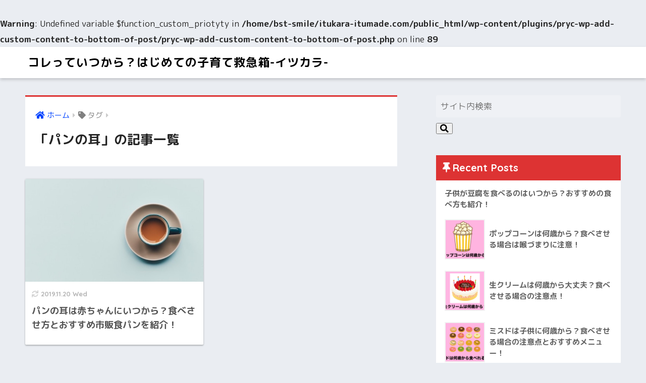

--- FILE ---
content_type: text/html; charset=UTF-8
request_url: https://itukara-itumade.com/tag/%E3%83%91%E3%83%B3%E3%81%AE%E8%80%B3/
body_size: 8493
content:
<head/><br/>
<b>Warning</b>: Undefined variable $function_custom_priotyty in <b>/home/bst-smile/itukara-itumade.com/public_html/wp-content/plugins/pryc-wp-add-custom-content-to-bottom-of-post/pryc-wp-add-custom-content-to-bottom-of-post.php</b> on line <b>89</b><br/>
<!doctype html>
<html lang="ja">
<head>
<meta charset="utf-8">
<meta http-equiv="X-UA-Compatible" content="IE=edge">
<meta name="HandheldFriendly" content="True">
<meta name="MobileOptimized" content="320">
<meta name="viewport" content="width=device-width, initial-scale=1, viewport-fit=cover"/>
<meta name="msapplication-TileColor" content="#dd3333">
<meta name="theme-color" content="#dd3333">
<link rel="pingback" href="https://itukara-itumade.com/xmlrpc.php">
<title>「パンの耳」の記事一覧 | コレっていつから？はじめての子育て救急箱-イツカラ-</title>
<meta name='robots' content='max-image-preview:large'/>
<link rel='dns-prefetch' href='//fonts.googleapis.com'/>
<link rel='dns-prefetch' href='//use.fontawesome.com'/>
<link rel='dns-prefetch' href='//s.w.org'/>
<link rel='dns-prefetch' href='//v0.wordpress.com'/>
<link rel="alternate" type="application/rss+xml" title="コレっていつから？はじめての子育て救急箱-イツカラ- &raquo; フィード" href="https://itukara-itumade.com/feed/"/>
<link rel="alternate" type="application/rss+xml" title="コレっていつから？はじめての子育て救急箱-イツカラ- &raquo; コメントフィード" href="https://itukara-itumade.com/comments/feed/"/>
<!-- This site uses the Google Analytics by ExactMetrics plugin v6.2.2 - Using Analytics tracking - https://www.exactmetrics.com/ -->
<style type="text/css">img.wp-smiley,img.emoji{display:inline!important;border:none!important;box-shadow:none!important;height:1em!important;width:1em!important;margin:0 .07em!important;vertical-align:-.1em!important;background:none!important;padding:0!important}</style><link rel='stylesheet' id='sng-stylesheet-css' href='https://itukara-itumade.com/wp-content/themes/sango-theme/style.css?ver2_0_7' type='text/css' media='all'/><link rel='stylesheet' id='sng-option-css' href='https://itukara-itumade.com/wp-content/themes/sango-theme/entry-option.css?ver2_0_7' type='text/css' media='all'/><link rel='stylesheet' id='sng-googlefonts-css' href='https://fonts.googleapis.com/css?family=Quicksand%3A500%2C700%7CM+PLUS+Rounded+1c%3A400%2C700&#038;display=swap' type='text/css' media='all'/><link rel='stylesheet' id='sng-fontawesome-css' href='https://use.fontawesome.com/releases/v5.11.2/css/all.css' type='text/css' media='all'/><link rel='stylesheet' id='wp-block-library-css' href='https://itukara-itumade.com/wp-includes/css/dist/block-library/style.min.css' type='text/css' media='all'/><style id='wp-block-library-inline-css' type='text/css'>.has-text-align-justify{text-align:justify}</style><link rel='stylesheet' id='quads-style-css-css' href='https://itukara-itumade.com/wp-content/plugins/quick-adsense-reloaded/includes/gutenberg/dist/blocks.style.build.css' type='text/css' media='all'/><link rel='stylesheet' id='contact-form-7-css' href='https://itukara-itumade.com/wp-content/plugins/contact-form-7/includes/css/styles.css' type='text/css' media='all'/><link rel='stylesheet' id='yyi_rinker_stylesheet-css' href='https://itukara-itumade.com/wp-content/plugins/yyi-rinker/css/style.css?v=1.1.0' type='text/css' media='all'/><link rel='stylesheet' id='poripu-style-css' href='https://itukara-itumade.com/wp-content/themes/sango-theme-poripu/poripu-style.css' type='text/css' media='all'/><link rel='stylesheet' id='child-style-css' href='https://itukara-itumade.com/wp-content/themes/sango-theme-poripu/style.css' type='text/css' media='all'/><link rel='stylesheet' id='ofi-css' href='https://itukara-itumade.com/wp-content/themes/sango-theme-poripu/library/css/ofi.css' type='text/css' media='all'/><link rel='stylesheet' id='jetpack_css-css' href='https://itukara-itumade.com/wp-content/plugins/jetpack/css/jetpack.css' type='text/css' media='all'/><style id='quads-styles-inline-css' type='text/css'>.quads-ad-label{font-size:12px;text-align:center;color:#333}</style><style type='text/css'>img#wpstats{display:none}</style><style type="text/css">.broken_link,a.broken_link{text-decoration:line-through}</style><style>a{color:#0043ff}.main-c,.has-sango-main-color{color:#d33}.main-bc,.has-sango-main-background-color{background-color:#d33}.main-bdr,#inner-content .main-bdr{border-color:#d33}.pastel-c,.has-sango-pastel-color{color:#c8e4ff}.pastel-bc,.has-sango-pastel-background-color,#inner-content .pastel-bc{background-color:#c8e4ff}.accent-c,.has-sango-accent-color{color:#ffb36b}.accent-bc,.has-sango-accent-background-color{background-color:#ffb36b}.header,#footer-menu,.drawer__title{background-color:#fff}#logo a{color:#000}.desktop-nav li a,.mobile-nav li a,#footer-menu a,#drawer__open,.header-search__open,.copyright,.drawer__title{color:#fff}.drawer__title .close span,.drawer__title .close span:before{background:#fff}.desktop-nav li:after{background:#fff}.mobile-nav .current-menu-item{border-bottom-color:#fff}.widgettitle{color:#fff;background-color:#d33}.footer{background-color:#e0e4eb}.footer,.footer a,.footer .widget ul li a{color:#3c3c3c}#toc_container .toc_title,.entry-content .ez-toc-title-container,#footer_menu .raised,.pagination a,.pagination span,#reply-title:before,.entry-content blockquote:before,.main-c-before li:before,.main-c-b:before{color:#d33}.searchform__submit,#toc_container .toc_title:before,.ez-toc-title-container:before,.cat-name,.pre_tag>span,.pagination .current,.post-page-numbers.current,#submit,.withtag_list>span,.main-bc-before li:before{background-color:#d33}#toc_container,#ez-toc-container,h3,.li-mainbdr ul,.li-mainbdr ol{border-color:#d33}.search-title i,.acc-bc-before li:before{background:#ffb36b}.li-accentbdr ul,.li-accentbdr ol{border-color:#ffb36b}.pagination a:hover,.li-pastelbc ul,.li-pastelbc ol{background:#c8e4ff}body{font-size:100%}@media only screen and (min-width:481px){body{font-size:107%}}@media only screen and (min-width:1030px){body{font-size:107%}}.totop{background:#5ba9f7}.header-info a{color:#fff;background:linear-gradient(95deg,#738bff,#85e3ec)}.fixed-menu ul{background:#fff}.fixed-menu a{color:#a2a7ab}.fixed-menu .current-menu-item a,.fixed-menu ul li a.active{color:#6bb6ff}.post-tab{background:#fff}.post-tab>div{color:#a7a7a7}.post-tab>div.tab-active{background:linear-gradient(45deg,#bdb9ff,#67b8ff)}body{font-family:"M PLUS Rounded 1c","Helvetica","Arial","Hiragino Kaku Gothic ProN","Hiragino Sans",YuGothic,"Yu Gothic","メイリオ",Meiryo,sans-serif}.dfont{font-family:"Quicksand","M PLUS Rounded 1c","Helvetica","Arial","Hiragino Kaku Gothic ProN","Hiragino Sans",YuGothic,"Yu Gothic","メイリオ",Meiryo,sans-serif}</style><style>.right .sc{background:#eded5e;border:solid 2px #eded5e;color:#000}.right .sc:before,.right .sc:after{border-left-color:#eded5e}.sc{background:#eee;border:solid 2px #eee;color:#000}.sc:before,.sc:after{border-right:12px solid #eee}.my-widget.show_num li:nth-child(-n+3):before {background:#ffb36b}div.osusume-b{border-bottom:solid 3px #ffb36b}div.shinchaku-b{border-bottom:solid 3px #d33}</style><link rel="stylesheet" id="prp-fontawesome5-all" href="//use.fontawesome.com/releases/v5.2.0/css/all.css" type="text/css" media="all"><link rel="stylesheet" id="prp-fontawesome5-v4-shims" href="//use.fontawesome.com/releases/v5.2.0/css/v4-shims.css" type="text/css" media="all"><script data-pagespeed-orig-type="text/javascript" data-cfasync="false" type="text/psajs" data-pagespeed-orig-index="0">var em_version='6.2.2';var em_track_user=true;var em_no_track_reason='';var disableStr='ga-disable-UA-138171775-1';function __gaTrackerIsOptedOut(){return document.cookie.indexOf(disableStr+'=true')>-1;}if(__gaTrackerIsOptedOut()){window[disableStr]=true;}function __gaTrackerOptout(){document.cookie=disableStr+'=true; expires=Thu, 31 Dec 2099 23:59:59 UTC; path=/';window[disableStr]=true;}if('undefined'===typeof gaOptout){function gaOptout(){__gaTrackerOptout();}}if(em_track_user){(function(i,s,o,g,r,a,m){i['GoogleAnalyticsObject']=r;i[r]=i[r]||function(){(i[r].q=i[r].q||[]).push(arguments)},i[r].l=1*new Date();a=s.createElement(o),m=s.getElementsByTagName(o)[0];a.async=1;a.src=g;m.parentNode.insertBefore(a,m)})(window,document,'script','//www.google-analytics.com/analytics.js','__gaTracker');window.ga=__gaTracker;__gaTracker('create','UA-138171775-1','auto');__gaTracker('set','forceSSL',true);__gaTracker('send','pageview');__gaTracker(function(){window.ga=__gaTracker;});}else{console.log("");(function(){var noopfn=function(){return null;};var noopnullfn=function(){return null;};var Tracker=function(){return null;};var p=Tracker.prototype;p.get=noopfn;p.set=noopfn;p.send=noopfn;var __gaTracker=function(){var len=arguments.length;if(len===0){return;}var f=arguments[len-1];if(typeof f!=='object'||f===null||typeof f.hitCallback!=='function'){console.log('Not running function __gaTracker('+arguments[0]+" ....) because you are not being tracked. "+em_no_track_reason);return;}try{f.hitCallback();}catch(ex){}};__gaTracker.create=function(){return new Tracker();};__gaTracker.getByName=noopnullfn;__gaTracker.getAll=function(){return[];};__gaTracker.remove=noopfn;window['__gaTracker']=__gaTracker;window.ga=__gaTracker;})();}</script>
<!-- / Google Analytics by ExactMetrics -->
<script data-pagespeed-orig-type="text/javascript" type="text/psajs" data-pagespeed-orig-index="1">window._wpemojiSettings={"baseUrl":"https:\/\/s.w.org\/images\/core\/emoji\/13.0.1\/72x72\/","ext":".png","svgUrl":"https:\/\/s.w.org\/images\/core\/emoji\/13.0.1\/svg\/","svgExt":".svg","source":{"concatemoji":"https:\/\/itukara-itumade.com\/wp-includes\/js\/wp-emoji-release.min.js"}};!function(e,a,t){var n,r,o,i=a.createElement("canvas"),p=i.getContext&&i.getContext("2d");function s(e,t){var a=String.fromCharCode;p.clearRect(0,0,i.width,i.height),p.fillText(a.apply(this,e),0,0);e=i.toDataURL();return p.clearRect(0,0,i.width,i.height),p.fillText(a.apply(this,t),0,0),e===i.toDataURL()}function c(e){var t=a.createElement("script");t.src=e,t.defer=t.type="text/javascript",a.getElementsByTagName("head")[0].appendChild(t)}for(o=Array("flag","emoji"),t.supports={everything:!0,everythingExceptFlag:!0},r=0;r<o.length;r++)t.supports[o[r]]=function(e){if(!p||!p.fillText)return!1;switch(p.textBaseline="top",p.font="600 32px Arial",e){case"flag":return s([127987,65039,8205,9895,65039],[127987,65039,8203,9895,65039])?!1:!s([55356,56826,55356,56819],[55356,56826,8203,55356,56819])&&!s([55356,57332,56128,56423,56128,56418,56128,56421,56128,56430,56128,56423,56128,56447],[55356,57332,8203,56128,56423,8203,56128,56418,8203,56128,56421,8203,56128,56430,8203,56128,56423,8203,56128,56447]);case"emoji":return!s([55357,56424,8205,55356,57212],[55357,56424,8203,55356,57212])}return!1}(o[r]),t.supports.everything=t.supports.everything&&t.supports[o[r]],"flag"!==o[r]&&(t.supports.everythingExceptFlag=t.supports.everythingExceptFlag&&t.supports[o[r]]);t.supports.everythingExceptFlag=t.supports.everythingExceptFlag&&!t.supports.flag,t.DOMReady=!1,t.readyCallback=function(){t.DOMReady=!0},t.supports.everything||(n=function(){t.readyCallback()},a.addEventListener?(a.addEventListener("DOMContentLoaded",n,!1),e.addEventListener("load",n,!1)):(e.attachEvent("onload",n),a.attachEvent("onreadystatechange",function(){"complete"===a.readyState&&t.readyCallback()})),(n=t.source||{}).concatemoji?c(n.concatemoji):n.wpemoji&&n.twemoji&&(c(n.twemoji),c(n.wpemoji)))}(window,document,window._wpemojiSettings);</script>
<script data-pagespeed-orig-type='text/javascript' src='https://itukara-itumade.com/wp-includes/js/jquery/jquery.min.js' id='jquery-core-js' type="text/psajs" data-pagespeed-orig-index="2"></script>
<script data-pagespeed-orig-type='text/javascript' src='https://itukara-itumade.com/wp-includes/js/jquery/jquery-migrate.min.js' id='jquery-migrate-js' type="text/psajs" data-pagespeed-orig-index="3"></script>
<script data-pagespeed-orig-type='text/javascript' id='exactmetrics-frontend-script-js-extra' type="text/psajs" data-pagespeed-orig-index="4">//<![CDATA[
var exactmetrics_frontend={"js_events_tracking":"true","download_extensions":"zip,mp3,mpeg,pdf,docx,pptx,xlsx,rar","inbound_paths":"[{\"path\":\"\\\/go\\\/\",\"label\":\"affiliate\"},{\"path\":\"\\\/recommend\\\/\",\"label\":\"affiliate\"}]","home_url":"https:\/\/itukara-itumade.com","hash_tracking":"false"};
//]]></script>
<script data-pagespeed-orig-type='text/javascript' src='https://itukara-itumade.com/wp-content/plugins/google-analytics-dashboard-for-wp/assets/js/frontend.min.js' id='exactmetrics-frontend-script-js' type="text/psajs" data-pagespeed-orig-index="5"></script>
<script data-pagespeed-orig-type='text/javascript' src='https://itukara-itumade.com/wp-content/plugins/yyi-rinker/js/event-tracking.js?v=1.1.0' id='yyi_rinker_event_tracking_script-js' type="text/psajs" data-pagespeed-orig-index="6"></script>
<script data-pagespeed-orig-type='text/javascript' src='https://itukara-itumade.com/wp-content/themes/sango-theme-poripu/library/js/ofi.min.js' id='ofi-js' type="text/psajs" data-pagespeed-orig-index="7"></script>
<script data-pagespeed-orig-type='text/javascript' src='https://itukara-itumade.com/wp-content/themes/sango-theme-poripu/library/js/prp-ofi.js' id='prp_ofi-js' type="text/psajs" data-pagespeed-orig-index="8"></script>
<link rel="https://api.w.org/" href="https://itukara-itumade.com/wp-json/"/><link rel="alternate" type="application/json" href="https://itukara-itumade.com/wp-json/wp/v2/tags/23"/><link rel="EditURI" type="application/rsd+xml" title="RSD" href="https://itukara-itumade.com/xmlrpc.php?rsd"/>
<script data-pagespeed-orig-type="text/javascript" src="https://itukara-itumade.com/wp-content/plugins/quick-adsense-reloaded/assets/js/ads.js" type="text/psajs" data-pagespeed-orig-index="9"></script><script data-pagespeed-orig-type='text/javascript' type="text/psajs" data-pagespeed-orig-index="10">document.cookie='quads_browser_width='+screen.width;</script><script data-pagespeed-orig-type="text/javascript" language="javascript" type="text/psajs" data-pagespeed-orig-index="11">var vc_pid="885559800";</script><script data-pagespeed-orig-type="text/javascript" src="//aml.valuecommerce.com/vcdal.js" async type="text/psajs" data-pagespeed-orig-index="12"></script><meta name="robots" content="noindex,follow"/><meta property="og:title" content="パンの耳"/>
<meta property="og:description" content=""/>
<meta property="og:type" content="article"/>
<meta property="og:url" content="https://itukara-itumade.com/pannomimi/"/>
<meta property="og:image" content="https://itukara-itumade.com/wp-content/themes/sango-theme/library/images/default.jpg"/>
<meta name="thumbnail" content="https://itukara-itumade.com/wp-content/themes/sango-theme/library/images/default.jpg"/>
<meta property="og:site_name" content="コレっていつから？はじめての子育て救急箱-イツカラ-"/>
<meta name="twitter:card" content="summary_large_image"/>
<!-- Jetpack Open Graph Tags -->
<meta property="og:type" content="website"/>
<meta property="og:title" content="「パンの耳」の記事一覧 | コレっていつから？はじめての子育て救急箱-イツカラ-"/>
<meta property="og:url" content="https://itukara-itumade.com/tag/%e3%83%91%e3%83%b3%e3%81%ae%e8%80%b3/"/>
<meta property="og:site_name" content="コレっていつから？はじめての子育て救急箱-イツカラ-"/>
<meta property="og:image" content="https://s0.wp.com/i/blank.jpg"/>
<meta property="og:locale" content="ja_JP"/>
<!-- End Jetpack Open Graph Tags -->
</head>
<body class="archive tag tag-23 fa5"><noscript><meta HTTP-EQUIV="refresh" content="0;url='https://itukara-itumade.com/tag/%E3%83%91%E3%83%B3%E3%81%AE%E8%80%B3/?PageSpeed=noscript'" /><style><!--table,div,span,font,p{display:none} --></style><div style="display:block">Please click <a href="https://itukara-itumade.com/tag/%E3%83%91%E3%83%B3%E3%81%AE%E8%80%B3/?PageSpeed=noscript">here</a> if you are not redirected within a few seconds.</div></noscript>
<div id="container">
<header class="header">
<div id="inner-header" class="wrap cf">
<div id="logo" class="header-logo h1 dfont">
<a href="https://itukara-itumade.com" class="header-logo__link">
コレっていつから？はじめての子育て救急箱-イツカラ- </a>
</div>
<div class="header-search">
<label class="header-search__open" for="header-search-input"><i class="fas fa-search"></i></label>
<input type="checkbox" class="header-search__input" id="header-search-input" onclick="document.querySelector('.header-search__modal .searchform__input').focus()">
<label class="header-search__close" for="header-search-input"></label>
<div class="header-search__modal">
<form role="search" method="get" id="searchform" class="searchform" action="https://itukara-itumade.com/">
<div>
<input type="search" placeholder="サイト内検索" id="s" name="s" value=""/>
<button type="submit" id="searchsubmit"><i class="fa fa-search"></i>
</button>
</div>
</form> </div>
</div> </div>
</header>
<div id="content">
<div id="inner-content" class="wrap cf">
<main id="main" class="m-all t-2of3 d-5of7 cf" role="main">
<div id="archive_header" class="archive-header main-bdr">
<nav id="breadcrumb" class="breadcrumb"><ul itemscope itemtype="http://schema.org/BreadcrumbList"><li itemprop="itemListElement" itemscope itemtype="http://schema.org/ListItem"><a href="https://itukara-itumade.com" itemprop="item"><span itemprop="name">ホーム</span></a><meta itemprop="position" content="1"/></li><li><i class="fa fa-tag"></i> タグ</li></ul></nav> <h1>
「パンの耳」の記事一覧 </h1>
</div> <div class="cardtype cf">
<article class="cardtype__article">
<a class="cardtype__link" href="https://itukara-itumade.com/pannomimi/">
<p class="cardtype__img">
<img src="https://itukara-itumade.com/wp-content/themes/sango-theme/library/images/default_small.jpg" alt="パンの耳は赤ちゃんにいつから？食べさせ方とおすすめ市販食パンを紹介！">
</p>
<div class="cardtype__article-info">
<time class="updated entry-time dfont" datetime="2019-11-20">2019.11.20 Wed</time>
<h2>パンの耳は赤ちゃんにいつから？食べさせ方とおすすめ市販食パンを紹介！</h2>
</div>
</a>
</article>
</div>
</main>
<div id="sidebar1" class="sidebar m-all t-1of3 d-2of7 last-col cf" role="complementary">
<aside class="insidesp">
<div id="notfix" class="normal-sidebar">
<div id="search-2" class="widget widget_search"><form role="search" method="get" id="searchform" class="searchform" action="https://itukara-itumade.com/">
<div>
<input type="search" placeholder="サイト内検索" id="s" name="s" value=""/>
<button type="submit" id="searchsubmit"><i class="fa fa-search"></i>
</button>
</div>
</form></div><div id="recent-posts-2" class="widget widget_recent_entries"><h4 class="widgettitle dfont has-fa-before">Recent Posts</h4> <ul class="my-widget">
<li>
<a href="https://itukara-itumade.com/tofu/">
<div class="my-widget__text">子供が豆腐を食べるのはいつから？おすすめの食べ方も紹介！ </div>
</a>
</li>
<li>
<a href="https://itukara-itumade.com/popcorn/">
<figure class="my-widget__img">
<img width="160" height="160" src="https://itukara-itumade.com/wp-content/uploads/2020/09/ポップコーン-160x160.png">
</figure>
<div class="my-widget__text">ポップコーンは何歳から？食べさせる場合は喉づまりに注意！ </div>
</a>
</li>
<li>
<a href="https://itukara-itumade.com/namacream/">
<figure class="my-widget__img">
<img width="160" height="160" src="https://itukara-itumade.com/wp-content/uploads/2020/09/生クリーム-160x160.png">
</figure>
<div class="my-widget__text">生クリームは何歳から大丈夫？食べさせる場合の注意点！ </div>
</a>
</li>
<li>
<a href="https://itukara-itumade.com/misdo/">
<figure class="my-widget__img">
<img width="160" height="160" src="https://itukara-itumade.com/wp-content/uploads/2020/09/ミスド-160x160.png">
</figure>
<div class="my-widget__text">ミスドは子供に何歳から？食べさせる場合の注意点とおすすめメニュー！ </div>
</a>
</li>
<li>
<a href="https://itukara-itumade.com/akachan-tamericrice/">
<figure class="my-widget__img">
<img width="160" height="160" src="https://itukara-itumade.com/wp-content/uploads/2020/08/ターメリックライス-160x160.png">
</figure>
<div class="my-widget__text">赤ちゃんにターメリックライスやカレーはいつから？スパイスの種類と注意点！ </div>
</a>
</li>
</ul>
</div> <div id="recent-comments-2" class="widget widget_recent_comments"><h4 class="widgettitle dfont has-fa-before">最近のコメント</h4><ul id="recentcomments"></ul></div><div id="archives-2" class="widget widget_archive"><h4 class="widgettitle dfont has-fa-before">アーカイブ</h4>
<ul>
<li><a href='https://itukara-itumade.com/2023/03/'>2023年3月</a></li>
<li><a href='https://itukara-itumade.com/2020/09/'>2020年9月</a></li>
<li><a href='https://itukara-itumade.com/2020/08/'>2020年8月</a></li>
<li><a href='https://itukara-itumade.com/2020/07/'>2020年7月</a></li>
<li><a href='https://itukara-itumade.com/2020/06/'>2020年6月</a></li>
<li><a href='https://itukara-itumade.com/2020/03/'>2020年3月</a></li>
<li><a href='https://itukara-itumade.com/2020/02/'>2020年2月</a></li>
<li><a href='https://itukara-itumade.com/2020/01/'>2020年1月</a></li>
<li><a href='https://itukara-itumade.com/2019/12/'>2019年12月</a></li>
<li><a href='https://itukara-itumade.com/2019/11/'>2019年11月</a></li>
<li><a href='https://itukara-itumade.com/2019/10/'>2019年10月</a></li>
<li><a href='https://itukara-itumade.com/2019/06/'>2019年6月</a></li>
<li><a href='https://itukara-itumade.com/2019/05/'>2019年5月</a></li>
<li><a href='https://itukara-itumade.com/2019/04/'>2019年4月</a></li>
</ul>
</div><div id="categories-2" class="widget widget_categories"><h4 class="widgettitle dfont has-fa-before">カテゴリー</h4>
<ul>
<li class="cat-item cat-item-1"><a href="https://itukara-itumade.com/category/nichiyohin/">日用品</a>
</li>
<li class="cat-item cat-item-5"><a href="https://itukara-itumade.com/category/%e9%a3%9f%e3%81%b9%e7%89%a9/">食べ物</a>
</li>
<li class="cat-item cat-item-42"><a href="https://itukara-itumade.com/category/%e3%81%8a%e5%87%ba%e3%81%8b%e3%81%91/">お出かけ</a>
</li>
</ul>
</div><div id="meta-2" class="widget widget_meta"><h4 class="widgettitle dfont has-fa-before">メタ情報</h4>
<ul>
<li><a href="https://itukara-itumade.com/wp-login.php">ログイン</a></li>
<li><a href="https://itukara-itumade.com/feed/">投稿フィード</a></li>
<li><a href="https://itukara-itumade.com/comments/feed/">コメントフィード</a></li>
<li><a href="https://ja.wordpress.org/">WordPress.org</a></li>
</ul>
</div> </div>
</aside>
</div>
</div>
</div>
<footer class="footer">
<div id="footer-menu">
<div>
<a class="footer-menu__btn dfont" href="https://itukara-itumade.com/"><i class="fa fa-home fa-lg"></i> HOME</a>
</div>	<nav>
</nav>
<p class="copyright dfont">
&copy; 2026 コレっていつから？はじめての子育て救急箱-イツカラ- All rights reserved.
</p>
</div>
</footer>
</div>
<script data-pagespeed-orig-type="text/javascript" type="text/psajs" data-pagespeed-orig-index="13">if(typeof quadsOptions!=='undefined'&&typeof wpquads_adblocker_check_2==='undefined'&&quadsOptions.quadsChoice=='ad_blocker_message'){var addEvent1=function(obj,type,fn){if(obj.addEventListener)obj.addEventListener(type,fn,false);else if(obj.attachEvent)obj.attachEvent('on'+type,function(){return fn.call(obj,window.event);});};addEvent1(window,'load',function(){if(typeof wpquads_adblocker_check_2==="undefined"||wpquads_adblocker_check_2===false){highlight_adblocked_ads();}});function highlight_adblocked_ads(){try{var ad_wrappers=document.querySelectorAll('div[id^="quads-ad"]')}catch(e){return;}for(i=0;i<ad_wrappers.length;i++){ad_wrappers[i].className+=' quads-highlight-adblocked';ad_wrappers[i].className=ad_wrappers[i].className.replace('quads-location','');ad_wrappers[i].setAttribute('style','display:block !important');}}}(function(){var curr_url=window.location.href;var red_ulr=localStorage.getItem('curr');var modal=document.getElementById("quads-myModal");var quadsAllowedCookie=quadsgetCookie('quadsAllowedCookie');if(typeof quadsOptions!=='undefined'&&typeof wpquads_adblocker_check_2==='undefined'){if(quadsAllowedCookie!=quadsOptions.allow_cookies){quadssetCookie('quadsCookie','',-1,'/');quadssetCookie('quadsAllowedCookie',quadsOptions.allow_cookies,1,'/');}if(quadsOptions.allow_cookies==2){if(quadsOptions.quadsChoice=='bar'||quadsOptions.quadsChoice=='popup'){modal.style.display="block";quadssetCookie('quadsCookie','',-1,'/');}if(quadsOptions.quadsChoice=='page_redirect'&&quadsOptions.page_redirect!="undefined"){if(red_ulr==null||curr_url!=quadsOptions.page_redirect){window.location=quadsOptions.page_redirect;localStorage.setItem('curr',quadsOptions.page_redirect);}}}else{var adsCookie=quadsgetCookie('quadsCookie');if(adsCookie==false){if(quadsOptions.quadsChoice=='bar'||quadsOptions.quadsChoice=='popup'){modal.style.display="block";}if(quadsOptions.quadsChoice=='page_redirect'&&quadsOptions.page_redirect!="undefined"){window.location=quadsOptions.page_redirect;quadssetCookie('quadsCookie',true,1,'/');}}else{modal.style.display="none";}}}var span=document.getElementsByClassName("quads-cls-notice")[0];if(span){span.onclick=function(){modal.style.display="none";document.cookie="quads_prompt_close="+new Date();quadssetCookie('quadsCookie','true',1,'/');}}window.onclick=function(event){if(event.target==modal){modal.style.display="none";document.cookie="quads_prompt_close="+new Date();quadssetCookie('quadsCookie','true',1,'/');}}})();function quadsgetCookie(cname){var name=cname+'=';var ca=document.cookie.split(';');for(var i=0;i<ca.length;i++){var c=ca[i].trim();if(c.indexOf(name)===0){return c.substring(name.length,c.length);}}return false;}function quadssetCookie(cname,cvalue,exdays,path){var d=new Date();d.setTime(d.getTime()+(exdays*24*60*60*1000));var expires="expires="+d.toUTCString();document.cookie=cname+"="+cvalue+";"+expires+";path=/";}</script>
<script data-pagespeed-orig-type='text/javascript' id='contact-form-7-js-extra' type="text/psajs" data-pagespeed-orig-index="14">//<![CDATA[
var wpcf7={"apiSettings":{"root":"https:\/\/itukara-itumade.com\/wp-json\/contact-form-7\/v1","namespace":"contact-form-7\/v1"}};
//]]></script>
<script data-pagespeed-orig-type='text/javascript' src='https://itukara-itumade.com/wp-content/plugins/contact-form-7/includes/js/scripts.js' id='contact-form-7-js' type="text/psajs" data-pagespeed-orig-index="15"></script>
<script data-pagespeed-orig-type='text/javascript' id='toc-front-js-extra' type="text/psajs" data-pagespeed-orig-index="16">//<![CDATA[
var tocplus={"visibility_show":"\u958b\u304f","visibility_hide":"\u9589\u3058\u308b","width":"Auto"};
//]]></script>
<script data-pagespeed-orig-type='text/javascript' src='https://itukara-itumade.com/wp-content/plugins/table-of-contents-plus/front.min.js' id='toc-front-js' type="text/psajs" data-pagespeed-orig-index="17"></script>
<script data-pagespeed-orig-type='text/javascript' src='https://itukara-itumade.com/wp-includes/js/wp-embed.min.js' id='wp-embed-js' type="text/psajs" data-pagespeed-orig-index="18"></script>
<script data-pagespeed-orig-type='text/javascript' src='https://stats.wp.com/e-202604.js' async='async' defer='defer' type="text/psajs" data-pagespeed-orig-index="19"></script>
<script data-pagespeed-orig-type='text/javascript' type="text/psajs" data-pagespeed-orig-index="20">_stq=window._stq||[];_stq.push(['view',{v:'ext',j:'1:9.0.5',blog:'160809624',post:'0',tz:'9',srv:'itukara-itumade.com'}]);_stq.push(['clickTrackerInit','160809624','0']);</script>
<script type="text/javascript" src="/pagespeed_static/js_defer.I4cHjq6EEP.js"></script></body>
</html>

--- FILE ---
content_type: application/javascript; charset=utf-8;
request_url: https://dalc.valuecommerce.com/app3?p=885559800&_s=https%3A%2F%2Fitukara-itumade.com%2Ftag%2F%25E3%2583%2591%25E3%2583%25B3%25E3%2581%25AE%25E8%2580%25B3%2F&vf=iVBORw0KGgoAAAANSUhEUgAAAAMAAAADCAYAAABWKLW%2FAAAAMElEQVQYV2NkFGP4nxF1j2HlBE0GxnPHef%2FnLPnJcEH%2BNwNjLlfX%2F5nnRBhMNZIYACnHDuohPWlmAAAAAElFTkSuQmCC
body_size: 1049
content:
vc_linkswitch_callback({"t":"6970de13","r":"aXDeEwAFTCwNOmsGCooD7AqKC5ZYMg","ub":"aXDeEgAHzscNOmsGCooBbQqKBtieOw%3D%3D","vcid":"RntCTecCbABADiVxYxRSyAJhKAWJOclr6S7r1aSTnM58haLkveS0K2xvy0H9oGinw18VsDKyOsncfxA5pepr1LqW8FBNb5FT","vcpub":"0.347180","s":3370606,"approach.yahoo.co.jp":{"a":"2821580","m":"2201292","g":"1d54ad2a8a"},"paypaystep.yahoo.co.jp":{"a":"2821580","m":"2201292","g":"1d54ad2a8a"},"www.animate-onlineshop.jp":{"a":"2805589","m":"3357128","g":"c00980518a"},"mini-shopping.yahoo.co.jp":{"a":"2821580","m":"2201292","g":"1d54ad2a8a"},"shopping.geocities.jp":{"a":"2821580","m":"2201292","g":"1d54ad2a8a"},"jalan.net":{"a":"2513343","m":"2130725","g":"6faa9ce58a"},"l":4,"shopping.yahoo.co.jp":{"a":"2821580","m":"2201292","g":"1d54ad2a8a"},"p":885559800,"parking.nokisaki.com":{"a":"2597424","m":"3003145","g":"0f139e88e7","sp":"utm_medium%3Daffiliate%26utm_source%3Dvc%26utm_campaign%3D2117164%26utm_content%3D2624262"},"paypaymall.yahoo.co.jp":{"a":"2821580","m":"2201292","g":"1d54ad2a8a"}})

--- FILE ---
content_type: text/plain
request_url: https://www.google-analytics.com/j/collect?v=1&_v=j102&a=290946614&t=pageview&_s=1&dl=https%3A%2F%2Fitukara-itumade.com%2Ftag%2F%25E3%2583%2591%25E3%2583%25B3%25E3%2581%25AE%25E8%2580%25B3%2F&ul=en-us%40posix&dt=%E3%80%8C%E3%83%91%E3%83%B3%E3%81%AE%E8%80%B3%E3%80%8D%E3%81%AE%E8%A8%98%E4%BA%8B%E4%B8%80%E8%A6%A7%20%7C%20%E3%82%B3%E3%83%AC%E3%81%A3%E3%81%A6%E3%81%84%E3%81%A4%E3%81%8B%E3%82%89%EF%BC%9F%E3%81%AF%E3%81%98%E3%82%81%E3%81%A6%E3%81%AE%E5%AD%90%E8%82%B2%E3%81%A6%E6%95%91%E6%80%A5%E7%AE%B1-%E3%82%A4%E3%83%84%E3%82%AB%E3%83%A9-&sr=1280x720&vp=1280x720&_u=YEBAAUABCAAAACAAI~&jid=899828554&gjid=580207628&cid=65010793.1769004561&tid=UA-138171775-1&_gid=161445610.1769004561&_r=1&_slc=1&z=1293682660
body_size: -452
content:
2,cG-YNYW4PS681